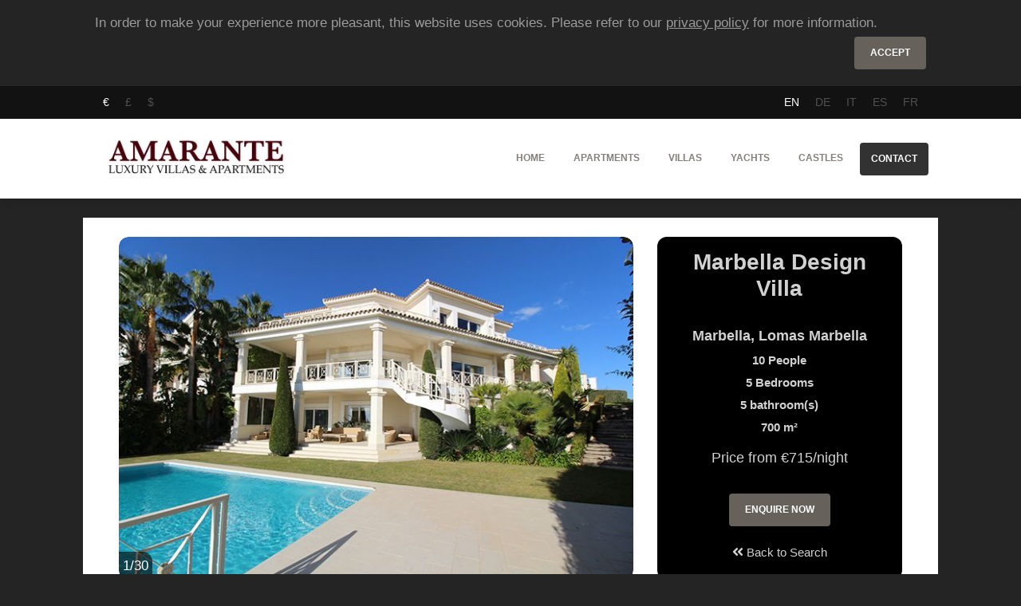

--- FILE ---
content_type: text/html; charset=UTF-8
request_url: https://ru.amarantelva.com/spain/marbella/villas/marbella-design-villa
body_size: 15461
content:
<!doctype html>
<html xmlns="http://www.w3.org/1999/xhtml" xml:lang="en" lang="en" class="cssanimations">
<head>
	<title>Marbella Design Villa - Marbella</title>
    	<meta http-equiv="Content-Type" content="text/html; charset=utf-8" />
	<meta name="viewport" content="width=device-width, initial-scale=1" />
    <link rel="canonical" href="https://ru.amarantelva.com/spain/marbella/villas/marbella-design-villa" />
	<link rel="shortcut icon" type="image/jpeg" href="/favicon.png"/>
	<meta name="viewport" content="width=device-width,minimum-scale=1,initial-scale=1" />
	<meta name="language" content="en" />
	<meta name="description" content="This luxury vacation villa rental Marbella is situated in a residential area Las Lomas, only 15 minutes´ drive from the town. Benefiting form an elevated position and marvellous views over the sea, coastline, Gibraltar and Africa">	<meta name="robots" content="index,follow,all" />
	<meta name="revisit" content="3 days" />
	<meta name="p:domain_verify" content="5cf20044a0dcb99f753e57ea39774e69"/>
    <link href="https://stackpath.bootstrapcdn.com/bootstrap/4.3.1/css/bootstrap.min.css" rel="stylesheet" integrity="sha384-ggOyR0iXCbMQv3Xipma34MD+dH/1fQ784/j6cY/iJTQUOhcWr7x9JvoRxT2MZw1T" crossorigin="anonymous">
    <link rel="stylesheet" href="/css/all.css">
    <script
      src="https://code.jquery.com/jquery-3.4.0.min.js"
      crossorigin="anonymous"></script>

    <meta property="og:title" content="Marbella Design Villa">
<meta property="og:site_name" content="Marbella Design Villa - Marbella">
<meta property="og:url" content="https://ru.amarantelva.com/spain/marbella/villas/marbella-design-villa">
<meta property="og:type" content="article">
<meta property="og:locale" content="en">
<meta property="og:description" content="This luxury vacation villa rental Marbella is situated in a residential area Las Lomas, only 15 minutes´ drive from the town. Benefiting form an elevated position and marvellous views over the sea, coastline, Gibraltar and Africa, the villa is only 20 minutes away from some of the best beaches of...">
<meta property="og:image" content="https://imagescdn.amarantelva.com/property-slider/http://images.amarantelva.com.s3-website-eu-west-1.amazonaws.com/property/92990902/92990902_9.jpg">    <!-- Global site tag (gtag.js) - Google Analytics -->
    <script async src="https://www.googletagmanager.com/gtag/js?id=UA-36450527-1"></script>
    <script>
      window.dataLayer = window.dataLayer || [];
      function gtag(){dataLayer.push(arguments);}
      gtag('js', new Date());
      gtag('config', 'UA-36450527-1');
    </script>


</head>
<body onload="loaded()">

<div id="cookiebox" class="container py-3 info-horizontal d-hidden"><p class="description">In order to make your experience more pleasant, this website uses cookies. Please refer to our <a href="/privacy.html">privacy policy</a> for more information.</p><p class="text-right"><button id="acceptCookie" class="btn btn-default">Accept</button></p></div>

<nav id="lang-menu" class="navbar navbar-expand-lg bg-primary">
	<div class="container">
        <ul class="nav">
		<li class="nav-item"><a class="nav-link active" href="?currency=EUR" rel="nofollow">€</a></li><li class="nav-item"><a class="nav-link " href="?currency=GBP" rel="nofollow">£</a></li><li class="nav-item"><a class="nav-link " href="?currency=USD" rel="nofollow">$</a></li>		</ul>
		<ul class="nav flex-row ml-md-auto d-md-flex">
			<li class="nav-item"><a class="nav-link active" href="https://www.amarantelva.com/spain/marbella/villas/marbella-design-villa">EN</a></li>		<li class="nav-item"><a class="nav-link " href="https://de.amarantelva.com/spanien/marbella/landhauser/marbella-design-villa">DE</a></li>		<li class="nav-item"><a class="nav-link " href="https://it.amarantelva.com/spagna/marbella/ville/marbella-design-villa">IT</a></li>		<li class="nav-item"><a class="nav-link " href="https://es.amarantelva.com/espana/marbella/villas/marbella-design-villa">ES</a></li>		<li class="nav-item"><a class="nav-link " href="https://fr.amarantelva.com/espagne/marbella/villas/marbella-design-villa">FR</a></li>				</ul>
	</div>
</nav>

<nav id="top-menu" class="navbar navbar-expand-lg">
	<div class="container">
		<a class="navbar-brand" href="/">
			<img src="https://imagescdn.amarantelva.com/w_250,h_56/http://images.amarantelva.com.s3-website-eu-west-1.amazonaws.com/medias/amarante_small.png" alt="Amarante LVA" height="50"/>
		</a>
		<button class="navbar-toggler" type="button" data-toggle="collapse" data-target="#navbarNavTop" aria-expanded="true" aria-label="Toggle navigation">
			  <span class="navbar-toggler-bar bar1"></span>
			  <span class="navbar-toggler-bar bar2"></span>
			  <span class="navbar-toggler-bar bar3"></span>
			</button>
		<div class="collapse navbar-collapse justify-content-md-end" id="navbarNavTop">
		  <ul class="navbar-nav">
			<li class="nav-item">
				<a class="nav-link" href="/">Home</a>
            </li>
			<li class="nav-item dropup multi-dropdown">
                <a id="apartment" class="nav-link" href="/destination/apartments">
                    Apartments                </a>
            </li>
            <li class="nav-item dropup multi-dropdown">
                <a id="villa" class="nav-link" href="/destination/villas">
                    Villas                </a>
            </li>
            <li class="nav-item dropup multi-dropdown">
                <a id="yacht" class="nav-link" href="/destination/yachts">
                    Yachts                </a>
            </li>
            <li class="nav-item dropup multi-dropdown">
                <a id="castle" class="nav-link" href="/destination/castles">
                    Castles                </a>
            </li>
			<li class="nav-item">
				<a class="nav-link btn btn-primary btn-block" href="/contact.html">
					Contact				</a>
			</li>
		  </ul>
		</div>
	</div>
</nav>


<div id="main-content" class="container ">
    <div class="my-t-4">
        <div class="nomargin">
                </div>
        
<div class="main-content">
    <div class="single-property">
        <div class="top-box row">
            <div class="col-lg-8 col-image">
                <div class="card card-raised page-carousel">
                    <div class="card card-raised page-carousel">
                        <div id="propertyCarousel" class="carousel slide" data-ride="carousel">
                            <div class="carousel-inner" role="listbox">
                                                                    <div class="carousel-item active">
                                        <img alt="Marbella Design Villa" class="d-block img-fluid" src="https://imagescdn.amarantelva.com/w_665,h_444/http://images.amarantelva.com.s3-website-eu-west-1.amazonaws.com/property/92990902/92990902_9.jpg">
                                    </div>
                                                                    <div class="carousel-item">
                                        <img alt="Marbella Design Villa" class="d-block img-fluid" src="https://imagescdn.amarantelva.com/w_665,h_444/http://images.amarantelva.com.s3-website-eu-west-1.amazonaws.com/property/92990902/92990902_15.jpg">
                                    </div>
                                                                    <div class="carousel-item">
                                        <img alt="Marbella Design Villa" class="d-block img-fluid" src="https://imagescdn.amarantelva.com/w_665,h_444/http://images.amarantelva.com.s3-website-eu-west-1.amazonaws.com/property/92990902/92990902_17.jpg">
                                    </div>
                                                                    <div class="carousel-item">
                                        <img alt="Marbella Design Villa" class="d-block img-fluid" src="https://imagescdn.amarantelva.com/w_665,h_444/http://images.amarantelva.com.s3-website-eu-west-1.amazonaws.com/property/92990902/92990902_19.jpg">
                                    </div>
                                                                    <div class="carousel-item">
                                        <img alt="Marbella Design Villa" class="d-block img-fluid" src="https://imagescdn.amarantelva.com/w_665,h_444/http://images.amarantelva.com.s3-website-eu-west-1.amazonaws.com/property/92990902/92990902_18.jpg">
                                    </div>
                                                                    <div class="carousel-item">
                                        <img alt="Marbella Design Villa" class="d-block img-fluid" src="https://imagescdn.amarantelva.com/w_665,h_444/http://images.amarantelva.com.s3-website-eu-west-1.amazonaws.com/property/92990902/92990902_20.jpg">
                                    </div>
                                                                    <div class="carousel-item">
                                        <img alt="Marbella Design Villa" class="d-block img-fluid" src="https://imagescdn.amarantelva.com/w_665,h_444/http://images.amarantelva.com.s3-website-eu-west-1.amazonaws.com/property/92990902/92990902_24.jpg">
                                    </div>
                                                                    <div class="carousel-item">
                                        <img alt="Marbella Design Villa" class="d-block img-fluid" src="https://imagescdn.amarantelva.com/w_665,h_444/http://images.amarantelva.com.s3-website-eu-west-1.amazonaws.com/property/92990902/92990902_23.jpg">
                                    </div>
                                                                    <div class="carousel-item">
                                        <img alt="Marbella Design Villa" class="d-block img-fluid" src="https://imagescdn.amarantelva.com/w_665,h_444/http://images.amarantelva.com.s3-website-eu-west-1.amazonaws.com/property/92990902/92990902_29.jpg">
                                    </div>
                                                                    <div class="carousel-item">
                                        <img alt="Marbella Design Villa" class="d-block img-fluid" src="https://imagescdn.amarantelva.com/w_665,h_444/http://images.amarantelva.com.s3-website-eu-west-1.amazonaws.com/property/92990902/92990902_28.jpg">
                                    </div>
                                                                    <div class="carousel-item">
                                        <img alt="Marbella Design Villa" class="d-block img-fluid" src="https://imagescdn.amarantelva.com/w_665,h_444/http://images.amarantelva.com.s3-website-eu-west-1.amazonaws.com/property/92990902/92990902_27.jpg">
                                    </div>
                                                                    <div class="carousel-item">
                                        <img alt="Marbella Design Villa" class="d-block img-fluid" src="https://imagescdn.amarantelva.com/w_665,h_444/http://images.amarantelva.com.s3-website-eu-west-1.amazonaws.com/property/92990902/92990902_1.jpg">
                                    </div>
                                                                    <div class="carousel-item">
                                        <img alt="Marbella Design Villa" class="d-block img-fluid" src="https://imagescdn.amarantelva.com/w_665,h_444/http://images.amarantelva.com.s3-website-eu-west-1.amazonaws.com/property/92990902/92990902_5.jpg">
                                    </div>
                                                                    <div class="carousel-item">
                                        <img alt="Marbella Design Villa" class="d-block img-fluid" src="https://imagescdn.amarantelva.com/w_665,h_444/http://images.amarantelva.com.s3-website-eu-west-1.amazonaws.com/property/92990902/92990902_2.jpg">
                                    </div>
                                                                    <div class="carousel-item">
                                        <img alt="Marbella Design Villa" class="d-block img-fluid" src="https://imagescdn.amarantelva.com/w_665,h_444/http://images.amarantelva.com.s3-website-eu-west-1.amazonaws.com/property/92990902/92990902_11.jpg">
                                    </div>
                                                                    <div class="carousel-item">
                                        <img alt="Marbella Design Villa" class="d-block img-fluid" src="https://imagescdn.amarantelva.com/w_665,h_444/http://images.amarantelva.com.s3-website-eu-west-1.amazonaws.com/property/92990902/92990902_8.jpg">
                                    </div>
                                                                    <div class="carousel-item">
                                        <img alt="Marbella Design Villa" class="d-block img-fluid" src="https://imagescdn.amarantelva.com/w_665,h_444/http://images.amarantelva.com.s3-website-eu-west-1.amazonaws.com/property/92990902/92990902_25.jpg">
                                    </div>
                                                                    <div class="carousel-item">
                                        <img alt="Marbella Design Villa" class="d-block img-fluid" src="https://imagescdn.amarantelva.com/w_665,h_444/http://images.amarantelva.com.s3-website-eu-west-1.amazonaws.com/property/92990902/92990902_22.jpg">
                                    </div>
                                                                    <div class="carousel-item">
                                        <img alt="Marbella Design Villa" class="d-block img-fluid" src="https://imagescdn.amarantelva.com/w_665,h_444/http://images.amarantelva.com.s3-website-eu-west-1.amazonaws.com/property/92990902/92990902_26.jpg">
                                    </div>
                                                                    <div class="carousel-item">
                                        <img alt="Marbella Design Villa" class="d-block img-fluid" src="https://imagescdn.amarantelva.com/w_665,h_444/http://images.amarantelva.com.s3-website-eu-west-1.amazonaws.com/property/92990902/92990902_30.jpg">
                                    </div>
                                                                    <div class="carousel-item">
                                        <img alt="Marbella Design Villa" class="d-block img-fluid" src="https://imagescdn.amarantelva.com/w_665,h_444/http://images.amarantelva.com.s3-website-eu-west-1.amazonaws.com/property/92990902/92990902_21.jpg">
                                    </div>
                                                                    <div class="carousel-item">
                                        <img alt="Marbella Design Villa" class="d-block img-fluid" src="https://imagescdn.amarantelva.com/w_665,h_444/http://images.amarantelva.com.s3-website-eu-west-1.amazonaws.com/property/92990902/92990902_16.jpg">
                                    </div>
                                                                    <div class="carousel-item">
                                        <img alt="Marbella Design Villa" class="d-block img-fluid" src="https://imagescdn.amarantelva.com/w_665,h_444/http://images.amarantelva.com.s3-website-eu-west-1.amazonaws.com/property/92990902/92990902_14.jpg">
                                    </div>
                                                                    <div class="carousel-item">
                                        <img alt="Marbella Design Villa" class="d-block img-fluid" src="https://imagescdn.amarantelva.com/w_665,h_444/http://images.amarantelva.com.s3-website-eu-west-1.amazonaws.com/property/92990902/92990902_13.jpg">
                                    </div>
                                                                    <div class="carousel-item">
                                        <img alt="Marbella Design Villa" class="d-block img-fluid" src="https://imagescdn.amarantelva.com/w_665,h_444/http://images.amarantelva.com.s3-website-eu-west-1.amazonaws.com/property/92990902/92990902_12.jpg">
                                    </div>
                                                                    <div class="carousel-item">
                                        <img alt="Marbella Design Villa" class="d-block img-fluid" src="https://imagescdn.amarantelva.com/w_665,h_444/http://images.amarantelva.com.s3-website-eu-west-1.amazonaws.com/property/92990902/92990902_10.jpg">
                                    </div>
                                                                    <div class="carousel-item">
                                        <img alt="Marbella Design Villa" class="d-block img-fluid" src="https://imagescdn.amarantelva.com/w_665,h_444/http://images.amarantelva.com.s3-website-eu-west-1.amazonaws.com/property/92990902/92990902_7.jpg">
                                    </div>
                                                                    <div class="carousel-item">
                                        <img alt="Marbella Design Villa" class="d-block img-fluid" src="https://imagescdn.amarantelva.com/w_665,h_444/http://images.amarantelva.com.s3-website-eu-west-1.amazonaws.com/property/92990902/92990902_6.jpg">
                                    </div>
                                                                    <div class="carousel-item">
                                        <img alt="Marbella Design Villa" class="d-block img-fluid" src="https://imagescdn.amarantelva.com/w_665,h_444/http://images.amarantelva.com.s3-website-eu-west-1.amazonaws.com/property/92990902/92990902_4.jpg">
                                    </div>
                                                                    <div class="carousel-item">
                                        <img alt="Marbella Design Villa" class="d-block img-fluid" src="https://imagescdn.amarantelva.com/w_665,h_444/http://images.amarantelva.com.s3-website-eu-west-1.amazonaws.com/property/92990902/92990902_3.jpg">
                                    </div>
                                                            </div>

                            <a class="left carousel-control carousel-control-prev" href="#propertyCarousel" role="button" data-slide="prev">
                                <span class="fa fa-angle-left"></span>
                                <span class="sr-only">Previous</span>
                            </a>
                            <a class="right carousel-control carousel-control-next" href="#propertyCarousel" role="button" data-slide="next">
                                <span class="fa fa-angle-right"></span>
                                <span class="sr-only">Next</span>
                            </a>
                        </div>
                    </div>
                </div>
            </div>
            <div class="col-lg-4">
                <div class="details">
                    <h1 class="text-center">Marbella Design Villa</h1>
                    <div class="text-center mt-lg-3">
                        <h2 class="my-2">Marbella, Lomas Marbella</h2>                        <div class="row">
                            <div class="col-6 col-lg-12">
                                <p><strong>10</strong>&nbsp;People</p>                            </div>
                            <div class="col-6 col-lg-12">
                                <p><strong>5</strong>&nbsp;Bedrooms</p>                            </div>
                            <div class="col-6 col-lg-12">
                                <p><strong>5</strong>&nbsp;bathroom(s)</p>                            </div>
                            <div class="col-6 col-lg-12">
                                <p><strong>700</strong> m²</p>                            </div>
                        </div>

                        <div class="pricing my-2 my-lg-0 my-xl-2">
                                                            <span>Price from €715/night</span>
                                                    </div>

                        <div class="row">
                            <div class="col-12 col-sm-6 col-lg-12 order-2 order-sm-1 order-lg-2">
                                <div class="mt-lg-1 mt-xl-3 mt-xl-3">
                                                                        <a id="back-button" href="/luxury-villas-in-marbella.html">
                                        <span class="fa fa-angle-double-left"></span>
                                        Back to Search                                    </a>
                                </div>
                            </div>
                            <div class="col-12 col-sm-6 col-lg-12 mt-xl-2 order-1 order-sm-2 order-lg-1">
                                <div class="mt-lg-3 mt-2">
                                    <a class="btn btn-default" id="enquiry-button" href="/spain/marbella/villas/marbella-design-villa#enquiry">
                                        Enquire Now                                    </a>
                                </div>
                            </div>
                        </div>
                    </div>
                </div>
            </div>
        </div>

        <div class="my-4">
            <ul id="property-tabs" class="nav nav-pills nav-pills-primary justify-content-center" role="tablist">
                <li class="nav-item text-center">
                    <a class="nav-link active" id="description-tab" data-toggle="tab" href="#description" role="tab" aria-controls="description" aria-selected="true">
                        <i class="fa fa-align-justify"></i><span class="ml-1 d-none d-lg-inline">Overview</span>
                    </a>
                </li>
                                    <li class="nav-item text-center">
                        <a class="nav-link" id="location-tab" data-toggle="tab" href="#location" role="tab" aria-controls="location" aria-selected="true">
                            <i class="fa fa-map-marker-alt"></i><span class="ml-1 d-none d-lg-inline">Location</span>
                        </a>
                    </li>
                                <li class="nav-item text-center">
                    <a class="nav-link" id="payment-tab" data-toggle="tab" href="#payment" role="tab" aria-controls="payment" aria-selected="true">
                        <i class="fa fa-dollar-sign"></i><span class="ml-1 d-none d-lg-inline">Rates & Policies</span>
                    </a>
                </li>
                <li class="nav-item text-center">
                    <a class="nav-link" id="concierge-tab" data-toggle="tab" href="#concierge" role="tab" aria-controls="concierge" aria-selected="true">
                        <i class="fa fa-concierge-bell"></i><span class="ml-1 d-none d-lg-inline">Concierge Services</span>
                    </a>
                </li>
                                <li class="nav-item text-center">
                    <a class="nav-link" id="enquiry-tab" data-toggle="tab" href="#enquiry" role="tab" aria-controls="enquiry" aria-selected="true">
                        <i class="fa fa-calendar-check"></i><span class="ml-1 d-none d-lg-inline">Enquire Now</span>
                    </a>
                </li>
            </ul>

            <div class="tab-content my-4">
                <div class="tab-pane fade show active" id="description" role="tabpanel" aria-labelledby="description">
                    <h4 class="blockquote text-grey">Description</h4>
<div class="p mt-4 text-justify" style="-webkit-font-smoothing: antialiased">This luxury vacation villa rental Marbella is situated in a residential area Las Lomas, only 15 minutes´ drive from the town. Benefiting form an elevated position and marvellous views over the sea, coastline, Gibraltar and Africa, the villa is only 20 minutes away from some of the best beaches of Costa del Sol. It boasts marble floors, domotics, underfloor bathroom heating and Versace furniture pieces. Covering 700 m2 on three levels, the holiday property sleeps 10 people. The main floor houses an entrance hall, a spacious living room with a floating fireplace shared between the living and the dining room, a kitchen, a laundry room and a terrace. There are stairs from the terrace to the garden and pool areas. There is a guest WC. The upper floor has three bedrooms with ensuite bathrooms fitted with walk-in showers. The master bedroom, in addition, enjoys a Jacuzzi bath. The lower ground floor enjoys two further bedrooms. both come with en-suite bathrooms and have direct access to the garden. Outside, there is a BBQ, garage for two vehicles accessible from the house. There is an additional parking by the gates and off-street. The luxury villa Marbella comes with AC (hot and cold) in all the rooms, alarm and illumination in the garden.&nbsp;</div>

<h4 class="blockquote text-grey">Layout</h4>
<div class="row mt-4 mb-5">
    <p class="col-sm-6 col-md-4 col-lg-3"><span class="fa fa-fw fa-circle" data-fa-transform="shrink-8"></span><strong>5</strong> Bedrooms</p><p class="col-sm-6 col-md-4 col-lg-3"><span class="fa fa-fw fa-circle" data-fa-transform="shrink-8"></span><strong>5</strong> King bed(s)</p><p class="col-sm-6 col-md-4 col-lg-3"><span class="fa fa-fw fa-circle" data-fa-transform="shrink-8"></span><strong>5</strong> bathroom(s)</p><p class="col-sm-6 col-md-4 col-lg-3"><span class="fas fa-fw fa-circle" data-fa-transform="shrink-8"></span><strong>6</strong> Toilet(s)</p><p class="col-sm-6 col-md-4 col-lg-3"><span class="fas fa-fw fa-circle" data-fa-transform="shrink-8"></span><strong>1</strong> Livingroom(s)</p><p class="col-sm-6 col-md-4 col-lg-3"><span class="fas fa-fw fa-circle" data-fa-transform="shrink-8"></span><strong>1</strong> Diningroom(s)</p><p class="col-sm-6 col-md-4 col-lg-3"><span class="fas  fa-fw fa-fw fa-circle" data-fa-transform="shrink-8"></span><strong>1</strong> Kitchen(s)</p></div>

<h4 class="blockquote text-grey">Features</h4>
<div class="row mt-4 mb-5">
    <p class="col-sm-6 col-md-4 col-lg-3"><span class="fas  fa-fw fa-fw fa-circle" data-fa-transform="shrink-8"></span>Terrace</p><p class="col-sm-6 col-md-4 col-lg-3"><span class="fas  fa-fw fa-fw fa-circle" data-fa-transform="shrink-8"></span>Pool</p><p class="col-sm-6 col-md-4 col-lg-3"><span class="fas  fa-fw fa-fw fa-circle" data-fa-transform="shrink-8"></span>Concierge</p><p class="col-sm-6 col-md-4 col-lg-3"><span class="fas  fa-fw fa-fw fa-circle" data-fa-transform="shrink-8"></span>Parking</p></div>
<h4 class="blockquote text-grey">Amenities</h4>
<div class="row mt-4 mb-5">
    <p class="col-sm-6 col-md-4 col-lg-3"><span class="fas  fa-fw fa-fw fa-circle" data-fa-transform="shrink-8"></span>Air Conditioning</p><p class="col-sm-6 col-md-4 col-lg-3"><span class="fas  fa-fw fa-fw fa-circle" data-fa-transform="shrink-8"></span>Non-Smoking Rooms</p><p class="col-sm-6 col-md-4 col-lg-3"><span class="fas  fa-fw fa-fw fa-circle" data-fa-transform="shrink-8"></span>En suite rooms</p><p class="col-sm-6 col-md-4 col-lg-3"><span class="fas  fa-fw fa-fw fa-circle" data-fa-transform="shrink-8"></span>Cable/Satellite TV</p><p class="col-sm-6 col-md-4 col-lg-3"><span class="fas  fa-fw fa-fw fa-circle" data-fa-transform="shrink-8"></span>Outdoor Pool</p><p class="col-sm-6 col-md-4 col-lg-3"><span class="fas  fa-fw fa-fw fa-circle" data-fa-transform="shrink-8"></span>Parking Garage </p><p class="col-sm-6 col-md-4 col-lg-3"><span class="fas  fa-fw fa-fw fa-circle" data-fa-transform="shrink-8"></span>ADSL / WIFI</p><p class="col-sm-6 col-md-4 col-lg-3"><span class="fas  fa-fw fa-fw fa-circle" data-fa-transform="shrink-8"></span>Jacuzzi Bath</p><p class="col-sm-6 col-md-4 col-lg-3"><span class="fas  fa-fw fa-fw fa-circle" data-fa-transform="shrink-8"></span>Child Friendly</p><p class="col-sm-6 col-md-4 col-lg-3"><span class="fas  fa-fw fa-fw fa-circle" data-fa-transform="shrink-8"></span>Coffee/Tea Maker </p><p class="col-sm-6 col-md-4 col-lg-3"><span class="fas  fa-fw fa-fw fa-circle" data-fa-transform="shrink-8"></span>Heating system</p><p class="col-sm-6 col-md-4 col-lg-3"><span class="fas  fa-fw fa-fw fa-circle" data-fa-transform="shrink-8"></span>Flat Screen TV</p><p class="col-sm-6 col-md-4 col-lg-3"><span class="fas  fa-fw fa-fw fa-circle" data-fa-transform="shrink-8"></span>Bedlinen & Towels</p><p class="col-sm-6 col-md-4 col-lg-3"><span class="fas  fa-fw fa-fw fa-circle" data-fa-transform="shrink-8"></span>Washing machine</p><p class="col-sm-6 col-md-4 col-lg-3"><span class="fas  fa-fw fa-fw fa-circle" data-fa-transform="shrink-8"></span>Dishwasher</p><p class="col-sm-6 col-md-4 col-lg-3"><span class="fas  fa-fw fa-fw fa-circle" data-fa-transform="shrink-8"></span>Seaview</p><p class="col-sm-6 col-md-4 col-lg-3"><span class="fas  fa-fw fa-fw fa-circle" data-fa-transform="shrink-8"></span>Barbecue</p><p class="col-sm-6 col-md-4 col-lg-3"><span class="fas  fa-fw fa-fw fa-circle" data-fa-transform="shrink-8"></span>Sunbathing area</p><p class="col-sm-6 col-md-4 col-lg-3"><span class="fas  fa-fw fa-fw fa-circle" data-fa-transform="shrink-8"></span>Hairdryer</p><p class="col-sm-6 col-md-4 col-lg-3"><span class="fas  fa-fw fa-fw fa-circle" data-fa-transform="shrink-8"></span>Iron/ironing board</p><p class="col-sm-6 col-md-4 col-lg-3"><span class="fas  fa-fw fa-fw fa-circle" data-fa-transform="shrink-8"></span>Sun beds</p><p class="col-sm-6 col-md-4 col-lg-3"><span class="fas  fa-fw fa-fw fa-circle" data-fa-transform="shrink-8"></span>Parking space</p><p class="col-sm-6 col-md-4 col-lg-3"><span class="fas  fa-fw fa-fw fa-circle" data-fa-transform="shrink-8"></span>Fireplace</p><p class="col-sm-6 col-md-4 col-lg-3"><span class="fas  fa-fw fa-fw fa-circle" data-fa-transform="shrink-8"></span>Baby cot upon request</p><p class="col-sm-6 col-md-4 col-lg-3"><span class="fas  fa-fw fa-fw fa-circle" data-fa-transform="shrink-8"></span>Private Pool</p></div>
                </div>
                                    <div class="tab-pane fade" id="location" role="tabpanel" aria-labelledby="location">
                        <div class="my-4">
    <div class="blockquote text-grey">
        Location    </div>
        <div class="p mt-4 mb-5 text-justify">
        This vacation villa rental Marbella is situated in a residential area called Las Lomas. Enjoying an elevated position, the property boasts spectacular views over the sea, Gibraltar and Africa. The nearest restaurant and supermarket are about 10 minutes´ drive away, in Rio Real Golf residential area, the nearest beach is Los Monteros that can be reached in about 20 minutes. Marbella itself is only 15 minutes drive away, while Puerto Banus with its luxury shops, cafes, restaurants is 22 minutes away. The nearest airport is Costa del Sol - Malaga, 48 minutes´ drive away. Th nearest golf is Rio Real Golf that can be arrived at in 20 minutes.    </div>
</div>
<div id="map-canvas" class="embed-responsive embed-responsive-16by9">
</div>
    <div class="my-4">
        <div class="blockquote text-grey">
            Close to Marbella Design Villa        </div>
        <ul class="mt-4 mb-5 pl-0 row">
            <p class="col-md-6 col-xl-6"><span class="fas  fa-fw fa-fw fa-circle" data-fa-transform="shrink-8"></span><strong>Mijas</strong>: 35 min drive</p><p class="col-md-6 col-xl-6"><span class="fas  fa-fw fa-fw fa-circle" data-fa-transform="shrink-8"></span><strong>Rio Real Golf</strong>: 20 min drive</p><p class="col-md-6 col-xl-6"><span class="fas  fa-fw fa-fw fa-circle" data-fa-transform="shrink-8"></span><strong>Costa del Sol Airport</strong>: 48 min drive</p><p class="col-md-6 col-xl-6"><span class="fas  fa-fw fa-fw fa-circle" data-fa-transform="shrink-8"></span><strong>Nearest Restaurant</strong>: 11 min drive</p><p class="col-md-6 col-xl-6"><span class="fas  fa-fw fa-fw fa-circle" data-fa-transform="shrink-8"></span><strong>Malaga</strong>: 1 h drive</p><p class="col-md-6 col-xl-6"><span class="fas  fa-fw fa-fw fa-circle" data-fa-transform="shrink-8"></span><strong>Los Altos Viewpoint</strong>: 4 min walking</p><p class="col-md-6 col-xl-6"><span class="fas  fa-fw fa-fw fa-circle" data-fa-transform="shrink-8"></span><strong>Los Monteros Beach</strong>: 20 min drive</p><p class="col-md-6 col-xl-6"><span class="fas  fa-fw fa-fw fa-circle" data-fa-transform="shrink-8"></span><strong>Grocery Shop</strong>: 10 min drive</p><p class="col-md-6 col-xl-6"><span class="fas  fa-fw fa-fw fa-circle" data-fa-transform="shrink-8"></span><strong>Marbella</strong>: 15 min drive</p><p class="col-md-6 col-xl-6"><span class="fas  fa-fw fa-fw fa-circle" data-fa-transform="shrink-8"></span><strong>Puerto Banus</strong>: 22 min drive</p>        </ul>
    </div>

<script type="text/javascript" src="https://maps.googleapis.com/maps/api/js?key=AIzaSyDGACEA5HSeP7TqPr1pcaUVxvcdk1Dhupg&language=en&region=UK"></script>
<script type="text/javascript">

$(function () {
    $('a[data-toggle="tab"]').on('shown.bs.tab', function (e) {
        if("location-tab" == e.target.id) {
             initMap();
        }
    });
});

initMap = function() {
    geocoder = new google.maps.Geocoder();
       var latlng = new google.maps.LatLng(-34.397, 150.644);
       var myOptions = {
         zoom: 14,
         center: latlng,
         mapTypeControl: true,
         mapTypeControlOptions: {style: google.maps.MapTypeControlStyle.DROPDOWN_MENU},
         navigationControl: true,
         mapTypeId: google.maps.MapTypeId.ROADMAP
       };
       var dire = "Carretera de Lomas de Marbella, 2, 29602 Marbella, Málaga, Spain";
       map = new google.maps.Map(document.getElementById("map-canvas"), myOptions);
       if (geocoder) {
         geocoder.geocode( { 'address': dire}, function(results, status) {
           if (status == google.maps.GeocoderStatus.OK) {
             if (status != google.maps.GeocoderStatus.ZERO_RESULTS) {
             map.setCenter(results[0].geometry.location);
               var infowindow = new google.maps.InfoWindow(
                   { content: '<b>'+dire+'</b>',
                     size: new google.maps.Size(150,50)
                   });
               var circle = new google.maps.Circle({
                 center:results[0].geometry.location,
                 map: map,
                 radius: 300,  // 10 miles in metres
                 strokeWeight:0,
                 fillColor: '#AA0000'
               });
             } else {
               alert("No results found");
             }
           } else {
             console.log("Geocode was not successful for the following reason: " + status);
             $("#map-canvas").remove();
           }
        });
    }
}
</script>
                    </div>
                                <div class="tab-pane fade" id="payment" role="tabpanel" aria-labelledby="payment">
                    <div class="row"><div class="col-md-12"><h4 class="blockquote text-grey">Rates</h4><table class="table table-bordered">
    <thead class="thead-light" style="font-size: 0.8em; font-weight: bold">
        <th>Minimum stay</th>
        <th>Price per night from</th>
        <th>Price per week from</th>
        <th>Final cleaning</th>
    </thead>
    <tbody>
        <tr>
            <td>7 nights</td>
            <td>
                €715            </td>
            <td>
                €5,000            <td>€424</td>
        </tr>
    </tbody>
</table>


</div><div class="col-md-12"><h4 class="blockquote text-grey">Additional Information</h4><div><p><span class="fas  fa-fw fa-fw fa-circle" data-fa-transform="shrink-8"></span><span>All taxes</span>: <span>All the taxes are included, except for the Tourist City Tax.</span></p></div><div><p><span class="fas  fa-fw fa-fw fa-circle" data-fa-transform="shrink-8"></span><span>Rental fees</span>: <span>Gas, water, electricity and Internet are included.</span></p></div><div><p><span class="fas  fa-fw fa-fw fa-circle" data-fa-transform="shrink-8"></span><span>Concierge service</span></p></div><div><p><span class="fas  fa-fw fa-fw fa-circle" data-fa-transform="shrink-8"></span><span>Final Cleaning</span>: <span>Final cleaning is included.</span></p></div></div><div class="col-md-12"><h4 class="blockquote text-grey">Check in/out policy</h4><div class="p text-justify">Check-in after 16:00.<div>Check-out before 10:00.</div><div>Changeover day is Saturday.</div></div></div><div class="col-md-12"><h4 class="blockquote text-grey">Payment Policy</h4><div class="p text-justify">In order to reserve the property you must pay a reservation deposit of 35%&nbsp;of the total payment, divided into 10% and 25%. One (1) month before arrival shall be paid the balance together with the security deposit. The Security deposit&nbsp;will be given back to you, should no damages occur&nbsp;to the property.</div></div><div class="col-md-12"><h4 class="blockquote text-grey">Cancellation Policy</h4><div class="p text-justify">Cancellation more than 1 (one) month before the arrival date: the reservation deposit is not refundable.&nbsp;Cancellation less than 1 (one) month before the arrival date: 100% of the total rental price is not refundable.</div></div></div>                </div>
                <div class="tab-pane fade" id="concierge" role="tabpanel" aria-labelledby="concierge">
                    <p>Rent a private property but still get five-star hotel style service! Once our client has booked a vacation rental - we also provide complimentary concierge services, so that they can truly spend the holiday in luxury. Crank it up a notch and let our best holiday specialists help you to upgrade your stay. We collaborate with a professional network of providers that guarantee quality and exclusivity, with the most impartial advice. Discover our full range of services including car rentals and transfers, restaurants and ticket bookings, activity arrangements, personal chefs, catering, yacht rentals and more. Our concierge guarantees you have a successful trip, without headache or disappointment. Let us assist you.</p><div class="row mt-4"><div class="col-md-6"><p><span class="fas  fa-fw fa-fw fa-circle" data-fa-transform="shrink-8"></span><span>Airport Transfer and Transportation</span></p></div><div class="col-md-6"><p><span class="fas  fa-fw fa-fw fa-circle" data-fa-transform="shrink-8"></span><span>Domestic Services and Professionals</span></p></div><div class="col-md-6"><p><span class="fas  fa-fw fa-fw fa-circle" data-fa-transform="shrink-8"></span><span>Personal Chef & Food</span></p></div><div class="col-md-6"><p><span class="fas  fa-fw fa-fw fa-circle" data-fa-transform="shrink-8"></span><span>Shopping & Personal Shopper</span></p></div><div class="col-md-6"><p><span class="fas  fa-fw fa-fw fa-circle" data-fa-transform="shrink-8"></span><span>Art & Culture</span></p></div><div class="col-md-6"><p><span class="fas  fa-fw fa-fw fa-circle" data-fa-transform="shrink-8"></span><span>Activities and Experiences</span></p></div><div class="col-md-6"><p><span class="fas  fa-fw fa-fw fa-circle" data-fa-transform="shrink-8"></span><span>Going Out</span></p></div><div class="col-md-6"><p><span class="fas  fa-fw fa-fw fa-circle" data-fa-transform="shrink-8"></span><span>Spa & Wellness</span></p></div></div>                </div>
                                <div class="tab-pane fade" id="enquiry" role="tabpanel" aria-labelledby="enquiry">
                    <script type="text/javascript">
gtag('event', 'form', {
    'event_category': 'enquiry',
    'event_label': 'Marbella Design Villa',
    });
</script>
<h4>Marbella Design Villa</h1>
<p class="my-4">
    Please complete the form below to proceed with the inquire. Please, check the Spam if you do not receive an offer within 24 h.<br/>
</p>
<p class="my-4">
    Reservation Phone: +34 717 103 183</p>


<form id="enquiry" action="#enquiry" method="POST">
    <div class="row">
        <div class="col-md-2 form-group">
            <label for="fname">Checkin</label>
            <div class="input-group">
                <div class="input-group-prepend">
                    <span class="input-group-text">
                        <i class="fa fa-arrow-right" data-fa-mask="fa fa-calendar" data-fa-transform="shrink-6 down-3" aria-hidden="true"></i>
                    </span>
                </div>
                <input required validate type="text" class="form-control datetimepicker" value="" id="checkin" name="checkin">
            </div>
        </div>
        <div class="col-md-2 form-group">
            <label for="lname">Checkout</label>
            <div class="input-group">
                <div class="input-group-prepend">
                    <span class="input-group-text">
                        <i class="fa fa-arrow-left" data-fa-mask="fa fa-calendar" data-fa-transform="shrink-6 down-3" aria-hidden="true"></i>
                    </span>
                </div>
                <input required validate type="text" class="form-control datetimepicker" value="" id="checkout" name="checkout">
            </div>
        </div>
        <div class="col-6 col-md-2 form-group">
            <label for="adults">Adults</label>
            <div class="input-group">
                <div class="input-group-prepend">
                    <span class="input-group-text">
                        <i class="fa fa-user" aria-hidden="true"></i>
                    </span>
                </div>
                <input required validate type="number" class="form-control datetimepicker" value="2" id="adults" name="adults">
            </div>
        </div>
        <div class="col-6 col-md-2 form-group">
            <label for="children">Children</label>
            <div class="input-group">
                <div class="input-group-prepend">
                    <span class="input-group-text">
                        <i class="fa fa-child" aria-hidden="true"></i>
                    </span>
                </div>
                <input required validate type="number" class="form-control datetimepicker" value="0" id="children" name="children">
            </div>
        </div>
        <div class="col-6 col-md-2 form-group">
            <label for="rooms">Rooms</label>
            <div class="input-group">
                <div class="input-group-prepend">
                    <span class="input-group-text">
                        <i class="fa fa-bed" aria-hidden="true"></i>
                    </span>
                </div>
                <input required validate type="number" class="form-control datetimepicker" value="1" id="rooms" name="rooms">
            </div>
        </div>
    </div>
    <div class="row">
        <div class="col-md-4 form-group">
            <label for="rooms">First Name</label>
            <input required validate type="text" class="form-control" value="" id="fname" name="fname" placeholder="First Name">
        </div>
        <div class="col-md-4 form-group">
            <label for="rooms">First Name</label>
            <input required validate min="1" type="text" class="form-control" value="" id="lname" name="lname" placeholder="Last Name">
        </div>
        <div class="col-md-4 form-group">
            <label for="rooms">Country</label>
            <div class="input-group">
                <div class="input-group-prepend">
                    <span class="input-group-text">
                        <i class="fa fa-globe-americas"></i>
                    </span>
                </div>
                <select required validate class="form-control" id="country" name="country">
                    <option value="73">France</option><option value="81">Germany</option><option value="105">Italy</option><option value="195">Spain</option><option value="204">Switzerland</option><option value="222">United Kingdom</option><option value="223">United States</option><option disabled>-----------</option><option value="1">Afghanistan</option><option value="2">Albania</option><option value="3">Algeria</option><option value="4">American Samoa</option><option value="5">Andorra</option><option value="6">Angola</option><option value="7">Anguilla</option><option value="8">Antarctica</option><option value="9">Antigua and Barbuda</option><option value="10">Argentina</option><option value="11">Armenia</option><option value="12">Aruba</option><option value="13">Australia</option><option value="247">Austria</option><option value="15">Azerbaijan</option><option value="16">Bahamas</option><option value="17">Bahrain</option><option value="18">Bangladesh</option><option value="19">Barbados</option><option value="20">Belarus</option><option value="245">Belgium</option><option value="21">Belgium</option><option value="22">Belize</option><option value="23">Benin</option><option value="24">Bermuda</option><option value="25">Bhutan</option><option value="26">Bolivia</option><option value="27">Bosnia and Herzegowina</option><option value="28">Botswana</option><option value="29">Bouvet Island</option><option value="30">Brazil</option><option value="31">British Indian Ocean Territory</option><option value="32">Brunei Darussalam</option><option value="33">Bulgaria</option><option value="34">Burkina Faso</option><option value="35">Burundi</option><option value="36">Cambodia</option><option value="37">Cameroon</option><option value="38">Canada</option><option value="39">Cape Verde</option><option value="40">Cayman Islands</option><option value="41">Central African Republic</option><option value="42">Chad</option><option value="43">Chile</option><option value="44">China</option><option value="45">Christmas Island</option><option value="46">Cocos (Keeling) Islands</option><option value="47">Colombia</option><option value="48">Comoros</option><option value="49">Congo</option><option value="50">Cook Islands</option><option value="51">Costa Rica</option><option value="52">Cote D'Ivoire</option><option value="252">Crete</option><option value="250">Croatia</option><option value="54">Cuba</option><option value="55">Cyprus</option><option value="249">Czech Republic</option><option value="57">Denmark</option><option value="58">Djibouti</option><option value="59">Dominica</option><option value="60">Dominican Republic</option><option value="61">East Timor</option><option value="62">Ecuador</option><option value="63">Egypt</option><option value="64">El Salvador</option><option value="65">Equatorial Guinea</option><option value="66">Eritrea</option><option value="67">Estonia</option><option value="68">Ethiopia</option><option value="69">Falkland Islands (Malvinas)</option><option value="70">Faroe Islands</option><option value="71">Fiji</option><option value="72">Finland</option><option value="74">France, Metropolitan</option><option value="75">French Guiana</option><option value="76">French Polynesia</option><option value="77">French Southern Territories</option><option value="78">Gabon</option><option value="79">Gambia</option><option value="80">Georgia</option><option value="82">Ghana</option><option value="83">Gibraltar</option><option value="244">Greece</option><option value="85">Greenland</option><option value="86">Grenada</option><option value="87">Guadeloupe</option><option value="88">Guam</option><option value="89">Guatemala</option><option value="90">Guinea</option><option value="91">Guinea-bissau</option><option value="92">Guyana</option><option value="93">Haiti</option><option value="94">Heard and Mc Donald Islands</option><option value="95">Honduras</option><option value="96">Hong Kong</option><option value="97">Hungary</option><option value="98">Iceland</option><option value="99">India</option><option value="100">Indonesia</option><option value="101">Iran (Islamic Republic of)</option><option value="102">Iraq</option><option value="103">Ireland</option><option value="104">Israel</option><option value="106">Jamaica</option><option value="107">Japan</option><option value="108">Jordan</option><option value="109">Kazakhstan</option><option value="110">Kenya</option><option value="111">Kiribati</option><option value="112">Korea, Democratic People's Republic of</option><option value="113">Korea, Republic of</option><option value="114">Kuwait</option><option value="115">Kyrgyzstan</option><option value="116">Lao People's Democratic Republic</option><option value="117">Latvia</option><option value="118">Lebanon</option><option value="119">Lesotho</option><option value="120">Liberia</option><option value="121">Libyan Arab Jamahiriya</option><option value="122">Liechtenstein</option><option value="123">Lithuania</option><option value="124">Luxembourg</option><option value="125">Macau</option><option value="126">Macedonia, The Former Yugoslav Republic of</option><option value="127">Madagascar</option><option value="128">Malawi</option><option value="129">Malaysia</option><option value="130">Maldives</option><option value="131">Mali</option><option value="242">Malta</option><option value="133">Marshall Islands</option><option value="134">Martinique</option><option value="135">Mauritania</option><option value="136">Mauritius</option><option value="137">Mayotte</option><option value="138">Mexico</option><option value="139">Micronesia, Federated States of</option><option value="140">Moldova, Republic of</option><option value="141">Monaco</option><option value="142">Mongolia</option><option value="143">Montserrat</option><option value="240">Morocco</option><option value="145">Mozambique</option><option value="146">Myanmar</option><option value="147">Namibia</option><option value="148">Nauru</option><option value="149">Nepal</option><option value="253">Netherland</option><option value="150">Netherlands</option><option value="151">Netherlands Antilles</option><option value="152">New Caledonia</option><option value="153">New Zealand</option><option value="154">Nicaragua</option><option value="155">Niger</option><option value="156">Nigeria</option><option value="157">Niue</option><option value="158">Norfolk Island</option><option value="159">Northern Mariana Islands</option><option value="160">Norway</option><option value="161">Oman</option><option value="162">Pakistan</option><option value="163">Palau</option><option value="164">Panama</option><option value="165">Papua New Guinea</option><option value="166">Paraguay</option><option value="167">Peru</option><option value="168">Philippines</option><option value="169">Pitcairn</option><option value="170">Poland</option><option value="251">Portugal</option><option value="172">Puerto Rico</option><option value="173">Qatar</option><option value="174">Reunion</option><option value="175">Romania</option><option value="176">Russia</option><option value="177">Rwanda</option><option value="178">Saint Kitts and Nevis</option><option value="179">Saint Lucia</option><option value="180">Saint Vincent and the Grenadines</option><option value="181">Samoa</option><option value="182">San Marino</option><option value="183">Sao Tome and Principe</option><option value="184">Saudi Arabia</option><option value="185">Senegal</option><option value="241">Serbia</option><option value="186">Seychelles</option><option value="187">Sierra Leone</option><option value="188">Singapore</option><option value="189">Slovakia (Slovak Republic)</option><option value="190">Slovenia</option><option value="191">Solomon Islands</option><option value="192">Somalia</option><option value="193">South Africa</option><option value="194">South Georgia and the South Sandwich Islands</option><option value="196">Sri Lanka</option><option value="197">St. Helena</option><option value="198">St. Pierre and Miquelon</option><option value="199">Sudan</option><option value="200">Suriname</option><option value="201">Svalbard and Jan Mayen Islands</option><option value="202">Swaziland</option><option value="203">Sweden</option><option value="205">Syrian Arab Republic</option><option value="206">Taiwan</option><option value="207">Tajikistan</option><option value="208">Tanzania, United Republic of</option><option value="243">Thailand</option><option value="210">Togo</option><option value="211">Tokelau</option><option value="212">Tonga</option><option value="213">Trinidad and Tobago</option><option value="214">Tunisia</option><option value="215">Turkey</option><option value="216">Turkmenistan</option><option value="217">Turks and Caicos Islands</option><option value="218">Tuvalu</option><option value="219">Uganda</option><option value="220">Ukraine</option><option value="221">United Arab Emirates</option><option value="224">United States Minor Outlying Islands</option><option value="225">Uruguay</option><option value="226">Uzbekistan</option><option value="227">Vanuatu</option><option value="228">Vatican City State (Holy See)</option><option value="229">Venezuela</option><option value="230">Viet Nam</option><option value="231">Virgin Islands (British)</option><option value="232">Virgin Islands (U.S.)</option><option value="233">Wallis and Futuna Islands</option><option value="234">Western Sahara</option><option value="235">Yemen</option><option value="236">Yugoslavia</option><option value="237">Zaire</option><option value="238">Zambia</option><option value="239">Zimbabwe</option>                </select>
            </div>
        </div>
        <div class="col-md-4 form-group">
            <label for="rooms">E-mail</label>
            <div class="input-group">
                <div class="input-group-prepend">
                    <span class="input-group-text">
                        <i class="fa fa-at"></i>
                    </span>
                </div>
                <input required validate type="email" class="form-control" value="" id="email" name="email" placeholder="E-mail">
            </div>
        </div>
        <div class="col-md-4 form-group">
            <label for="rooms">Repeat E-mail</label>
            <div class="input-group">
                <div class="input-group-prepend">
                    <span class="input-group-text">
                        <i class="fa fa-at"></i>
                    </span>
                </div>
                <input required validate type="email" class="form-control" value="" id="repeat_email" name="repeat_email" placeholder="Repeat E-mail">
            </div>
        </div>
        <div class="col-md-4 form-group">
            <label for="rooms">Phone</label>
            <div class="input-group">
                <div class="input-group-prepend">
                    <span class="input-group-text">
                        <i class="fa fa-phone"></i>
                    </span>
                </div>
                <input validate type="text" class="form-control" value="" id="phone" name="phone">
            </div>
        </div>

    </div>

    <div class="row">
        <div class="col">
            <div class="form-group">
                <label for="comments">Comments</label>
                <textarea validate class="form-control" id="comments" name="comments" rows="10"></textarea>
            </div>
        </div>
    </div>

    <div class="row">
        <div class="col">
            <div class="form-group">
                <label for="terms">
                    <input type="checkbox" id="terms" name="terms" value="1" required>                    I accept the <a href="/terms" target="_blank" class="red-amarante">Terms & Conditions</a>
                </label>
            </div>
        </div>
    </div>

    <div class="row">
        <div class="col">
            <div class="form-group">
                <input id="form-token" type="hidden" name="_csrf"
                value="NrWmYy6q5HpgJbqNsVETw8DLFScAV-u0AYsy1xe7O0Nz2eEgSciCPwld2e_SBlKk8P9zYUYcpMc14x-5J-xedw=="/>
                <button type="submit" id="submitEnquiry" class="btn btn-primary">Send</button>
            </div>
        </div>
    </div>

</form>


<script src="/js/plugins/moment.min.js"></script>
<script src="/js/plugins/bootstrap-datetimepicker.js"></script>
<script type="text/javascript">
$(function(){
    $('#enquiry').on('submit', function () {
        $('#submitEnquiry').prop('disabled', true);
    });
    $('#checkin').datetimepicker({
        format: 'DD/MM/YYYY',
        minDate: new Date(),
        icons: {
            date: "fa fa-calendar",
            up: "fa fa-chevron-up",
            down: "fa fa-chevron-down",
            previous: 'fa fa-chevron-left',
            next: 'fa fa-chevron-right',
            today: 'fa fa-screenshot',
            clear: 'fa fa-trash',
            close: 'fa fa-remove'
        }
    });
    $('#checkout').datetimepicker({
        useCurrent: false,
        format: 'DD/MM/YYYY',
        icons: {
            date: "fa fa-calendar",
            up: "fa fa-chevron-up",
            down: "fa fa-chevron-down",
            previous: 'fa fa-chevron-left',
            next: 'fa fa-chevron-right',
            today: 'fa fa-screenshot',
            clear: 'fa fa-trash',
            close: 'fa fa-remove'
        }
    });
    $("#checkin").on("dp.change", function (e) {
        $('#checkout').data("DateTimePicker").minDate(e.date);
    });
    $("#checkout").on("dp.change", function (e) {
        $('#checkin').data("DateTimePicker").maxDate(e.date);
    });
});
</script>
                </div>
            </div>

        </div>
    </div>

    <hr />
    <div>
        <h3 class="text-grey">You may also like</h3><div class="row"><div class="col-lg-4 mx-auto" style="max-width: 665px"><span>
    Luxury Villas in Marbella -
    Spain</span>
<div class="image mx-auto">
    <a href="/spain/marbella/villas/quinta-design-villa">
        <img class="img-fluid lazy" src="https://imagescdn.amarantelva.com/thumb/http://images.amarantelva.com.s3-website-eu-west-1.amazonaws.com/medias/amarante.jpg" alt="Quinta Design Villa" data-src="https://imagescdn.amarantelva.com/thumb/http://images.amarantelva.com.s3-website-eu-west-1.amazonaws.com/properties/d2ce401c-f46e-4de7-9da6-2a0906f9fb04.jpg">    </a>
</div>
<div class="property-details-overlay"><span><span><span class="red-amarante">6</span> Bedrooms</span></span><span><span><span class="red-amarante">5</span> Bathrooms</span></span><span><span><span class="red-amarante">12</span> People</span></span></div></div><div class="col-lg-4 mx-auto" style="max-width: 665px"><span>
    Luxury Villas in Marbella -
    Spain</span>
<div class="image mx-auto">
    <a href="/spain/marbella/villas/luxury-retreat-marbella-beach">
        <img class="img-fluid lazy" src="https://imagescdn.amarantelva.com/thumb/http://images.amarantelva.com.s3-website-eu-west-1.amazonaws.com/medias/amarante.jpg" alt="Luxury Retreat Marbella Beach" data-src="https://imagescdn.amarantelva.com/thumb/http://images.amarantelva.com.s3-website-eu-west-1.amazonaws.com/properties/b2051ea4-c12b-46c2-8601-db0d4c7003f7.jpg">    </a>
</div>
<div class="property-details-overlay"><span><span><span class="red-amarante">4</span> Bedrooms</span></span><span><span><span class="red-amarante">4</span> Bathrooms</span></span><span><span><span class="red-amarante">8</span> People</span></span></div></div><div class="col-lg-4 mx-auto" style="max-width: 665px"><span>
    Luxury Villas in Marbella -
    Spain</span>
<div class="image mx-auto">
    <a href="/spain/marbella/villas/puerto-banus-garden-villa">
        <img class="img-fluid lazy" src="https://imagescdn.amarantelva.com/thumb/http://images.amarantelva.com.s3-website-eu-west-1.amazonaws.com/medias/amarante.jpg" alt="Puerto Banus Garden Villa" data-src="https://imagescdn.amarantelva.com/thumb/http://images.amarantelva.com.s3-website-eu-west-1.amazonaws.com/property/92995602/92995602_4.jpg">    </a>
</div>
<div class="property-details-overlay"><span><span><span class="red-amarante">5</span> Bedrooms</span></span><span><span><span class="red-amarante">5</span> Bathrooms</span></span><span><span><span class="red-amarante">10</span> People</span></span></div></div></div><div><h3 class="mt-5 mb-2 text-right" style="font-size: 1.5em"><a href="/spain/marbella/luxury-holiday-rentals">>> See all Vacation Rentals in Marbella</a></h3></div>    </div>
</div>

<script language="javascript">
    $(function() {

        $('#property-tabs .nav-link').on("click", function(e) {
            e.preventDefault();
        });

        $('#enquiry-button').on('click', function(e) {
            e.preventDefault();
            $("#enquiry-tab").tab('show');
        });

        var url = document.location.toString();
        if (url.match('#')) {
            $('.nav-item a[href="#' + url.split('#')[1] + '"]').tab('show');
        }

        var counter = $('<span class="counter"></span>');
        var totalItems = $(".page-carousel .carousel-item").length;
        counter.html('1/' + totalItems);
        $(".page-carousel").append(counter);

        $('#propertyCarousel').on('slide.bs.carousel', function(e) {
            currentIndex = e.to + 1;
            counter.html('' + currentIndex + '/' + totalItems);
        });
    });
</script>
    </div>
</div>

<div id="footer">
        <div class="container">
            <div class="row support">
                <div class="col-12 col-md-4 text-center">
                    <h3>Phone support</h3>
                    <h4 style="margin: 0px; font-size: 2em">+34 717 103 183</h4>
                </div>
                <div class="col-12 col-md-4 text-center">
                    <h3>Chat with us</h3>
					<p>
						Click on the Chat Icon at the bottom right of your screen.					</p>
                </div>
				                <div class="col-12 col-md-4 text-center">
                    <h3>Connect with us</h3>
                    <p class="social">
                        <a href="https://www.facebook.com/amarantelva" rel="noopener" target="_blank" class="btn btn-just-icon"><i class="fab fa-2x fa-facebook-f" aria-hidden="true"></i></a>
                        <a href="https://www.instagram.com/amarantelva/" rel="noopener" target="_blank" class="btn btn-just-icon"><i class="fab fa-2x fa-instagram" aria-hidden="true"></i></a>
                        <a href="https://www.pinterest.es/amarantelva" rel="noopener" target="_blank" class="btn btn-just-icon"><i class="fab fa-2x fa-pinterest" aria-hidden="true"></i></a>
                        <a href="https://twitter.com/AmaranteLVA" rel="noopener" target="_blank" class="btn btn-just-icon"><i class="fab fa-2x fa-twitter" aria-hidden="true"></i></a>
                        <a href="https://www.linkedin.com/company/amarante-lva/" rel="noopener" target="_blank" class="btn btn-just-icon"><i class="fab fa-2x fa-linkedin" aria-hidden="true"></i></a>
                    </p>
                </div>
                            </div>
        </div>
</div>

<nav id="bottom-menu" class="bg-primary">
	<div class="container">
        <div class="row">
    <div class="col-12">
        <nav id="bottom-drop-menu" class="navbar navbar-expand-lg">
            <span class="claim font-weight-bold">
                Check our Luxury Vacation Rentals in all our destinations:
                <button class="navbar-toggler" type="button" data-toggle="collapse" data-target="#navbarNavBottom" aria-expanded="true" aria-label="Toggle navigation">
    			  <span class="navbar-toggler-bar bar1"></span>
    			  <span class="navbar-toggler-bar bar2"></span>
    			  <span class="navbar-toggler-bar bar3"></span>
    			</button>
            </span>
    		<div class="" id="navbarNavBottom">
    		  <ul class="navbar-nav">
    			<li class="nav-item dropup multi-dropdown"><a id="apartment" class="nav-link dropdown-toggle" href="#" role="button" data-toggle="dropdown" aria-haspopup="true" aria-expanded="false">apartment</a><div class="dropdown-menu multi-column columns-3"><div class="row"><div class="col-md-6 px-4 py-3"><a class="font-weight-bold" href="/austria/luxury-holiday-apartments" title="Luxury Apartments in Austria">Austria <small>(1)</small></a><div class="dropdown-divider"></div><div class="my-2"><span class="d-block d-sm-inline"><a href="/luxury-apartments-in-vienna.html" title="Luxury Apartments Vienna">Vienna <small>(1)</small></a></span></div></div><div class="col-md-6 px-4 py-3"><a class="font-weight-bold" href="/czech-republic/luxury-holiday-apartments">Czech Republic <small>(1)</small></a><div class="dropdown-divider"></div><div class="my-2"><span class="d-block d-sm-inline"><a href="/luxury-apartments-in-prague.html" title="Luxury Apartments in Prague">Prague <small>(1)</small></a></span></div></div><div class="col-md-6 px-4 py-3"><a class="font-weight-bold" href="/france/luxury-holiday-apartments" title="Luxury Apartments France">France <small>(8)</small></a><div class="dropdown-divider"></div><div class="my-2"><span class="d-block d-sm-inline"><a href="/luxury-apartments-in-paris.html" title="Luxury Apartments Paris">Paris <small>(7)</small></a></span><span class="d-none d-sm-inline">, </span><span class="d-block d-sm-inline"><a href="/luxury-apartments-in-val-disere.html" title="Luxury Apartments Val d&#039;Isere">Val d'Isere <small>(1)</small></a></span></div></div><div class="col-md-6 px-4 py-3"><a class="font-weight-bold" href="/greece/luxury-holiday-apartments" title="Luxury Apartments in Greece">Greece <small>(22)</small></a><div class="dropdown-divider"></div><div class="my-2"><span class="d-block d-sm-inline"><a href="/luxury-apartments-in-athens.html" title="Luxury Apartments Athens">Athens <small>(18)</small></a></span><span class="d-none d-sm-inline">, </span><span class="d-block d-sm-inline"><a href="/luxury-apartments-in-mykonos.html" title="Luxury Apartment Rentals Mykonos">Mykonos <small>(2)</small></a></span><span class="d-none d-sm-inline">, </span><span class="d-block d-sm-inline"><a href="/luxury-apartments-in-naxos.html" title="Luxury Apartment Rentals Naxos">Naxos <small>(2)</small></a></span></div></div><div class="col-md-6 px-4 py-3"><a class="font-weight-bold" href="/italy/luxury-holiday-apartments" title="Luxury Apartments Italy">Italy <small>(3)</small></a><div class="dropdown-divider"></div><div class="my-2"><span class="d-block d-sm-inline"><a href="/luxury-apartments-in-florence.html" title="Luxury Apartments Florence">Florence <small>(2)</small></a></span><span class="d-none d-sm-inline">, </span><span class="d-block d-sm-inline"><a href="/luxury-apartments-in-venice.html" title="Luxury Apartments Venice">Venice <small>(1)</small></a></span></div></div><div class="col-md-6 px-4 py-3"><a class="font-weight-bold" href="/portugal/luxury-holiday-apartments" title="Luxury Apartments in Portugal">Portugal <small>(6)</small></a><div class="dropdown-divider"></div><div class="my-2"><span class="d-block d-sm-inline"><a href="/luxury-apartments-in-lisbon.html" title="Luxury Apartments Lisbon">Lisbon <small>(6)</small></a></span></div></div><div class="col-md-6 px-4 py-3"><a class="font-weight-bold" href="/spain/luxury-holiday-apartments" title="Luxury Apartments in Spain">Spain <small>(108)</small></a><div class="dropdown-divider"></div><div class="my-2"><span class="d-block d-sm-inline"><a href="/luxury-apartments-in-barcelona.html" title="Luxury Apartments Barcelona">Barcelona <small>(84)</small></a></span><span class="d-none d-sm-inline">, </span><span class="d-block d-sm-inline"><a href="/luxury-apartments-in-costa-brava.html" title="Luxury Apartments on Costa Brava">Costa Brava <small>(11)</small></a></span><span class="d-none d-sm-inline">, </span><span class="d-block d-sm-inline"><a href="/luxury-apartments-in-galicia.html" title="Luxury Apartments Galicia">Galicia <small>(1)</small></a></span><span class="d-none d-sm-inline">, </span><span class="d-block d-sm-inline"><a href="/luxury-apartments-in-marbella.html" title="Luxury Apartments in Marbella">Marbella <small>(9)</small></a></span><span class="d-none d-sm-inline">, </span><span class="d-block d-sm-inline"><a href="/luxury-apartments-in-seville.html" title="Luxury Apartments Seville">Seville <small>(3)</small></a></span></div></div><div class="col-md-6 px-4 py-3"><a class="font-weight-bold" href="/thailand/luxury-holiday-apartments" title="Luxury Apartments Thailand">Thailand <small>(15)</small></a><div class="dropdown-divider"></div><div class="my-2"><span class="d-block d-sm-inline"><a href="/luxury-apartments-in-bangkok.html" title="Luxury Apartments Bangkok">Bangkok <small>(10)</small></a></span><span class="d-none d-sm-inline">, </span><span class="d-block d-sm-inline"><a href="/luxury-apartments-in-phuket.html" title="Luxury Apartments Phuket">Phuket <small>(5)</small></a></span></div></div><div class="col-md-6 px-4 py-3"><a class="font-weight-bold" href="/turkey/luxury-holiday-apartments" title="Luxury Apartments Turkey">Turkey <small>(48)</small></a><div class="dropdown-divider"></div><div class="my-2"><span class="d-block d-sm-inline"><a href="/luxury-apartments-in-istanbul.html" title="Luxury Apartments Istanbul">Istanbul <small>(48)</small></a></span></div></div></div></div></li>    			<li class="nav-item dropup multi-dropdown"><a id="villa" class="nav-link dropdown-toggle" href="#" role="button" data-toggle="dropdown" aria-haspopup="true" aria-expanded="false">villa</a><div class="dropdown-menu multi-column columns-3"><div class="row"><div class="col-md-6 px-4 py-3"><a class="font-weight-bold" href="/crete/luxury-holiday-villas" title="Luxury Villas Crete">Crete <small>(21)</small></a><div class="dropdown-divider"></div><div class="my-2"><span class="d-block d-sm-inline"><a href="/luxury-villas-in-agios-nikolaos.html" title="Luxury Villas in Agios Nikolaos">Agios Nikolaos <small>(6)</small></a></span><span class="d-none d-sm-inline">, </span><span class="d-block d-sm-inline"><a href="/luxury-villas-in-chania.html" title="Luxury Villas Chania">Chania <small>(7)</small></a></span><span class="d-none d-sm-inline">, </span><span class="d-block d-sm-inline"><a href="/luxury-villas-in-elounda.html" title="Luxury Villas in Elounda">Elounda <small>(5)</small></a></span><span class="d-none d-sm-inline">, </span><span class="d-block d-sm-inline"><a href="/luxury-villas-in-heraklion.html" title="Luxury Villas Heraklion">Heraklion <small>(1)</small></a></span><span class="d-none d-sm-inline">, </span><span class="d-block d-sm-inline"><a href="/luxury-villas-in-rethymno.html" title="Luxury Villas Rethymno">Rethymno <small>(2)</small></a></span></div></div><div class="col-md-6 px-4 py-3"><a class="font-weight-bold" href="/croatia/luxury-holiday-villas" title="Luxury Villas Croatia">Croatia <small>(1)</small></a><div class="dropdown-divider"></div><div class="my-2"><span class="d-block d-sm-inline"><a href="/luxury-villas-in-istria.html" title="Luxury Villas Istria">Istria <small>(1)</small></a></span></div></div><div class="col-md-6 px-4 py-3"><a class="font-weight-bold" href="/france/luxury-holiday-villas" title="Luxury Villas France">France <small>(19)</small></a><div class="dropdown-divider"></div><div class="my-2"><span class="d-block d-sm-inline"><a href="/luxury-villas-in-biarritz.html" title="Luxury Villas Biarritz">Biarritz <small>(1)</small></a></span><span class="d-none d-sm-inline">, </span><span class="d-block d-sm-inline"><a href="/luxury-villas-in-bordeaux.html" title="Luxury Villas Bordeaux">Bordeaux <small>(1)</small></a></span><span class="d-none d-sm-inline">, </span><span class="d-block d-sm-inline"><a href="/luxury-villas-in-courchevel.html" title="Luxury Chalets Courchevel">Courchevel <small>(1)</small></a></span><span class="d-none d-sm-inline">, </span><span class="d-block d-sm-inline"><a href="/luxury-villas-in-french-alps.html" title="Luxury Villas French Alps">French Alps <small>(6)</small></a></span><span class="d-none d-sm-inline">, </span><span class="d-block d-sm-inline"><a href="/luxury-villas-in-megeve.html" title="Luxury Chalets Megeve">Megeve <small>(1)</small></a></span><span class="d-none d-sm-inline">, </span><span class="d-block d-sm-inline"><a href="/luxury-villas-in-provence.html" title="Luxury Villas Provence">Provence <small>(8)</small></a></span><span class="d-none d-sm-inline">, </span><span class="d-block d-sm-inline"><a href="/luxury-villas-in-val-disere.html" title="Luxury Chalets Val d&#039;Isere">Val d'Isere <small>(1)</small></a></span></div></div><div class="col-md-6 px-4 py-3"><a class="font-weight-bold" href="/greece/luxury-holiday-villas" title="Luxury Villas Greece">Greece <small>(67)</small></a><div class="dropdown-divider"></div><div class="my-2"><span class="d-block d-sm-inline"><a href="/luxury-villas-in-andros.html" title="Luxury Villas Andros">Andros <small>(4)</small></a></span><span class="d-none d-sm-inline">, </span><span class="d-block d-sm-inline"><a href="/luxury-villas-in-athens.html" title="Luxury Villas Athens">Athens <small>(4)</small></a></span><span class="d-none d-sm-inline">, </span><span class="d-block d-sm-inline"><a href="/luxury-villas-in-dodecanese.html" title="Luxury Villas Dodecanese">Dodecanese <small>(1)</small></a></span><span class="d-none d-sm-inline">, </span><span class="d-block d-sm-inline"><a href="/luxury-villas-in-mykonos.html" title="Luxury Villas Mykonos">Mykonos <small>(40)</small></a></span><span class="d-none d-sm-inline">, </span><span class="d-block d-sm-inline"><a href="/luxury-villas-in-naxos.html" title="Luxury Villas Naxos">Naxos <small>(11)</small></a></span><span class="d-none d-sm-inline">, </span><span class="d-block d-sm-inline"><a href="/luxury-villas-in-santorini.html" title="Luxury Villas Santorini">Santorini <small>(7)</small></a></span></div></div><div class="col-md-6 px-4 py-3"><a class="font-weight-bold" href="/italy/luxury-holiday-villas" title="Luxury Villas Italy">Italy <small>(141)</small></a><div class="dropdown-divider"></div><div class="my-2"><span class="d-block d-sm-inline"><a href="/luxury-villas-in-florence.html" title="Luxury Villa rentals Florence">Florence <small>(8)</small></a></span><span class="d-none d-sm-inline">, </span><span class="d-block d-sm-inline"><a href="/luxury-villas-in-lake-como.html" title="Luxury Villas Lake Como">Lake Como <small>(5)</small></a></span><span class="d-none d-sm-inline">, </span><span class="d-block d-sm-inline"><a href="/luxury-villas-in-lucca.html" title="Luxury Villas Lucca">Lucca <small>(2)</small></a></span><span class="d-none d-sm-inline">, </span><span class="d-block d-sm-inline"><a href="/luxury-villas-in-porto-cervo.html" title="">Porto Cervo <small>(5)</small></a></span><span class="d-none d-sm-inline">, </span><span class="d-block d-sm-inline"><a href="/luxury-villas-in-puglia.html" title="Luxury Villas Puglia to rent">Puglia <small>(4)</small></a></span><span class="d-none d-sm-inline">, </span><span class="d-block d-sm-inline"><a href="/luxury-villas-in-sardinia.html" title="Luxury Villas Sardinia">Sardinia <small>(46)</small></a></span><span class="d-none d-sm-inline">, </span><span class="d-block d-sm-inline"><a href="/luxury-villas-in-siena.html" title="Luxury Villas Siena">Siena <small>(24)</small></a></span><span class="d-none d-sm-inline">, </span><span class="d-block d-sm-inline"><a href="/luxury-villas-in-tuscany.html" title="Luxury Villas Tuscany">Tuscany <small>(41)</small></a></span><span class="d-none d-sm-inline">, </span><span class="d-block d-sm-inline"><a href="/luxury-villas-in-umbria.html" title="Luxury Villas Umbria">Umbria <small>(4)</small></a></span><span class="d-none d-sm-inline">, </span><span class="d-block d-sm-inline"><a href="/luxury-villas-in-venice.html" title="Luxury Villas Venice">Venice <small>(2)</small></a></span></div></div><div class="col-md-6 px-4 py-3"><a class="font-weight-bold" href="/malta/luxury-holiday-villas" title="Luxury VIllas Malta">Malta <small>(1)</small></a><div class="dropdown-divider"></div><div class="my-2"><span class="d-block d-sm-inline"><a href="/luxury-villas-in-gozo.html" title="Luxury Villas Gozo">Gozo <small>(1)</small></a></span></div></div><div class="col-md-6 px-4 py-3"><a class="font-weight-bold" href="/morocco/luxury-holiday-villas" title="Luxury Villas Morocco">Morocco <small>(17)</small></a><div class="dropdown-divider"></div><div class="my-2"><span class="d-block d-sm-inline"><a href="/luxury-villas-in-marrakech.html" title="Luxury Villas Marrakech">Marrakech <small>(17)</small></a></span></div></div><div class="col-md-6 px-4 py-3"><a class="font-weight-bold" href="/portugal/luxury-holiday-villas" title="Luxury Villas Portugal">Portugal <small>(1)</small></a><div class="dropdown-divider"></div><div class="my-2"><span class="d-block d-sm-inline"><a href="/luxury-villas-in-algarve.html" title="Luxury Villas Algarve">Algarve <small>(1)</small></a></span></div></div><div class="col-md-6 px-4 py-3"><a class="font-weight-bold" href="/spain/luxury-holiday-villas" title="Luxury Villas in Spain">Spain <small>(285)</small></a><div class="dropdown-divider"></div><div class="my-2"><span class="d-block d-sm-inline"><a href="/luxury-villas-in-andalusia.html" title="Luxury Villas in Andalucia">Andalusia <small>(11)</small></a></span><span class="d-none d-sm-inline">, </span><span class="d-block d-sm-inline"><a href="/luxury-villas-in-barcelona.html" title="Luxury Villas Barcelona">Barcelona <small>(12)</small></a></span><span class="d-none d-sm-inline">, </span><span class="d-block d-sm-inline"><a href="/luxury-villas-in-costa-blanca.html" title="Luxury Villas Costa Blanca">Costa Blanca <small>(6)</small></a></span><span class="d-none d-sm-inline">, </span><span class="d-block d-sm-inline"><a href="/luxury-villas-in-costa-brava.html" title="Luxury Villas Costa Brava">Costa Brava <small>(88)</small></a></span><span class="d-none d-sm-inline">, </span><span class="d-block d-sm-inline"><a href="/luxury-villas-in-costa-de-la-luz.html">Costa de la Luz <small>(1)</small></a></span><span class="d-none d-sm-inline">, </span><span class="d-block d-sm-inline"><a href="/luxury-villas-in-costa-del-sol.html">Costa del Sol <small>(14)</small></a></span><span class="d-none d-sm-inline">, </span><span class="d-block d-sm-inline"><a href="/luxury-villas-in-extremadura.html" title="Extremadura Luxury Villas">Extremadura <small>(1)</small></a></span><span class="d-none d-sm-inline">, </span><span class="d-block d-sm-inline"><a href="/luxury-villas-in-ibiza.html" title="Luxury Villas Ibiza">Ibiza <small>(27)</small></a></span><span class="d-none d-sm-inline">, </span><span class="d-block d-sm-inline"><a href="/luxury-villas-in-majorca.html" title="Luxury Villas Mallorca">Majorca <small>(13)</small></a></span><span class="d-none d-sm-inline">, </span><span class="d-block d-sm-inline"><a href="/luxury-villas-in-marbella.html" title="Luxury Villas in Marbella">Marbella <small>(99)</small></a></span><span class="d-none d-sm-inline">, </span><span class="d-block d-sm-inline"><a href="/luxury-villas-in-pyrenees.html" title="Luxury Villas Pyrenees">Pyrenees <small>(1)</small></a></span><span class="d-none d-sm-inline">, </span><span class="d-block d-sm-inline"><a href="/luxury-villas-in-san-sebastian.html" title="Luxury Villas San Sebastian">San Sebastian <small>(3)</small></a></span><span class="d-none d-sm-inline">, </span><span class="d-block d-sm-inline"><a href="/luxury-villas-in-sitges.html" title="Luxury Villas Sitges">Sitges <small>(9)</small></a></span></div></div><div class="col-md-6 px-4 py-3"><a class="font-weight-bold" href="/thailand/luxury-holiday-villas" title="Luxury Villas Thailand">Thailand <small>(131)</small></a><div class="dropdown-divider"></div><div class="my-2"><span class="d-block d-sm-inline"><a href="/luxury-villas-in-chiang-mai.html" title="Luxury Villas Chiang Mai">Chiang Mai <small>(1)</small></a></span><span class="d-none d-sm-inline">, </span><span class="d-block d-sm-inline"><a href="/luxury-villas-in-koh-samui.html" title="Luxury Villas Koh Samui">Koh Samui <small>(83)</small></a></span><span class="d-none d-sm-inline">, </span><span class="d-block d-sm-inline"><a href="/luxury-villas-in-phuket.html" title="Luxury Villas Phuket">Phuket <small>(47)</small></a></span></div></div></div></div></li>    			<li class="nav-item dropup multi-dropdown"><a id="yacht" class="nav-link dropdown-toggle" href="#" role="button" data-toggle="dropdown" aria-haspopup="true" aria-expanded="false">yacht</a><div class="dropdown-menu multi-column columns-3"><div class="row"><div class="col-md-6 px-4 py-3"><a class="font-weight-bold" href="/greece/luxury-holiday-yachts" title="Luxury Yachts Greece">Greece <small>(20)</small></a><div class="dropdown-divider"></div><div class="my-2"><span class="d-block d-sm-inline"><a href="/luxury-yachts-in-andros.html" title="Luxury Yachts Andros">Andros <small>(2)</small></a></span><span class="d-none d-sm-inline">, </span><span class="d-block d-sm-inline"><a href="/luxury-yachts-in-athens.html" title="Luxury Yachts Athens">Athens <small>(4)</small></a></span><span class="d-none d-sm-inline">, </span><span class="d-block d-sm-inline"><a href="/luxury-yachts-in-dodecanese.html" title="Luxury Yachts Dodecanese">Dodecanese <small>(1)</small></a></span><span class="d-none d-sm-inline">, </span><span class="d-block d-sm-inline"><a href="/luxury-yachts-in-mykonos.html" title="Luxury Yachts Mykonos">Mykonos <small>(6)</small></a></span><span class="d-none d-sm-inline">, </span><span class="d-block d-sm-inline"><a href="/luxury-yachts-in-paros.html" title="Luxury Yachts Paros">Paros <small>(3)</small></a></span><span class="d-none d-sm-inline">, </span><span class="d-block d-sm-inline"><a href="/luxury-yachts-in-santorini.html" title="Yachts Charter Santorini">Santorini <small>(4)</small></a></span></div></div><div class="col-md-6 px-4 py-3"><a class="font-weight-bold" href="/italy/luxury-holiday-yachts" title="Luxury Yachts Italy">Italy <small>(1)</small></a><div class="dropdown-divider"></div><div class="my-2"><span class="d-block d-sm-inline"><a href="/luxury-yachts-in-sardinia.html" title="Luxury Yachts Sardinia">Sardinia <small>(1)</small></a></span></div></div><div class="col-md-6 px-4 py-3"><a class="font-weight-bold" href="/spain/luxury-holiday-yachts" title="Luxury Yachts Spain">Spain <small>(18)</small></a><div class="dropdown-divider"></div><div class="my-2"><span class="d-block d-sm-inline"><a href="/luxury-yachts-in-barcelona.html" title="Luxury Yachts Charter Barcelona">Barcelona <small>(3)</small></a></span><span class="d-none d-sm-inline">, </span><span class="d-block d-sm-inline"><a href="/luxury-yachts-in-costa-brava.html" title="Luxury Yachts Costa Brava">Costa Brava <small>(2)</small></a></span><span class="d-none d-sm-inline">, </span><span class="d-block d-sm-inline"><a href="/luxury-yachts-in-ibiza.html" title="Luxury Yachts Charter Ibiza">Ibiza <small>(11)</small></a></span><span class="d-none d-sm-inline">, </span><span class="d-block d-sm-inline"><a href="/luxury-yachts-in-sitges.html" title="Luxury Yachts Sitges">Sitges <small>(2)</small></a></span></div></div><div class="col-md-6 px-4 py-3"><a class="font-weight-bold" href="/thailand/luxury-holiday-yachts" title="Luxury Yachts Thailand">Thailand <small>(1)</small></a><div class="dropdown-divider"></div><div class="my-2"><span class="d-block d-sm-inline"><a href="/luxury-yachts-in-phuket.html" title="Luxury Yachts Phuket">Phuket <small>(1)</small></a></span></div></div><div class="col-md-6 px-4 py-3"><a class="font-weight-bold" href="/turkey/luxury-holiday-yachts" title="Luxury Yachts Turkey">Turkey <small>(1)</small></a><div class="dropdown-divider"></div><div class="my-2"><span class="d-block d-sm-inline"><a href="/luxury-yachts-in-istanbul.html" title="Luxury Yachts Istanbul">Istanbul <small>(1)</small></a></span></div></div></div></div></li>    			<li class="nav-item dropup multi-dropdown"><a id="castle" class="nav-link dropdown-toggle" href="#" role="button" data-toggle="dropdown" aria-haspopup="true" aria-expanded="false">castle</a><div class="dropdown-menu multi-column columns-3"><div class="row"><div class="col-md-6 px-4 py-3"><a class="font-weight-bold" href="/france/luxury-holiday-castles" title="Luxury Castles France">France <small>(8)</small></a><div class="dropdown-divider"></div><div class="my-2"><span class="d-block d-sm-inline"><a href="/luxury-castles-in-bordeaux.html" title="Luxury Castles Bordeaux">Bordeaux <small>(1)</small></a></span><span class="d-none d-sm-inline">, </span><span class="d-block d-sm-inline"><a href="/luxury-castles-in-brittany.html" title="Luxury Castles Brittany">Brittany <small>(1)</small></a></span><span class="d-none d-sm-inline">, </span><span class="d-block d-sm-inline"><a href="/luxury-castles-in-burgundy.html" title="Luxury Castles Burgundy">Burgundy <small>(1)</small></a></span><span class="d-none d-sm-inline">, </span><span class="d-block d-sm-inline"><a href="/luxury-castles-in-loire-valley.html" title="Luxury Castles Loire Valley">Loire Valley <small>(5)</small></a></span></div></div><div class="col-md-6 px-4 py-3"><a class="font-weight-bold" href="/italy/luxury-holiday-castles" title="Luxury Castles Italy">Italy <small>(1)</small></a><div class="dropdown-divider"></div><div class="my-2"><span class="d-block d-sm-inline"><a href="/luxury-castles-in-umbria.html" title="Luxury Castles Umbria">Umbria <small>(1)</small></a></span></div></div><div class="col-md-6 px-4 py-3"><a class="font-weight-bold" href="/spain/luxury-holiday-castles" title="Luxury Castles in Spain">Spain <small>(3)</small></a><div class="dropdown-divider"></div><div class="my-2"><span class="d-block d-sm-inline"><a href="/luxury-castles-in-costa-brava.html" title="Luxury Castles Costa Brava">Costa Brava <small>(2)</small></a></span><span class="d-none d-sm-inline">, </span><span class="d-block d-sm-inline"><a href="/luxury-castles-in-salamanca.html" title="Luxury Castles Salamanca">Salamanca <small>(1)</small></a></span></div></div></div></div></li>    		  </ul>
    		</div>
        </nav>
    </div>
</div>
        <div class="row">
            <div class="col-6 col-md-6 order-md-first">
				<div class="navbar navbar-expand-lg bg-primary">
					<ul class="navbar-nav">
							<li class="nav-item">
								<a class="nav-link" href="/about.html">ABOUT</a>
							</li>
							<li class="nav-item">
								<a class="nav-link" href="/concierge.html">CONCIERGE</a>
							</li>
							<li class="nav-item">
								<a class="nav-link" href="/review.php">Reviews</a>
							</li>
							<li class="nav-item">
								<a class="nav-link" href="http://lemag.amarantelva.com/" rel="noopener" target="_blank">LE MAG</a>
							</li>
					</ul>
				</div>
            </div>
            <div class="col-6 col-md-6 order-md-last">
				<div class="navbar navbar-expand-lg bg-primary float-right">
					<ul class="navbar-nav">
							<li class="nav-item">
							<a class="nav-link" href="/terms">TERMS & CONDITIONS</a>
							</li>
							<li class="nav-item">
								<a class="nav-link" href="/privacy.html">PRIVACY</a>
							</li>
							<li class="nav-item">
								<a class="nav-link" href="/sitemap">SITEMAP</a>
							</li>
					</ul>
				</div>
            </div>
        </div>
		<div class="row">
			<div class="col-12 text-center">
				<p class="copyright">&copy; 2008 - 2026 Black Amarante SL </p>
			</div>
		</div>
	</div>
</nav>


<script src="https://stackpath.bootstrapcdn.com/bootstrap/4.3.1/js/bootstrap.min.js" crossorigin="anonymous"></script>
<script src="/js/plugins/nouislider.min.js"></script>
<script src="//cdnjs.cloudflare.com/ajax/libs/jquery.lazy/1.7.9/jquery.lazy.min.js"></script>
<script async defer src="https://use.fontawesome.com/releases/v5.4.1/js/all.js" integrity="sha384-L469/ELG4Bg9sDQbl0hvjMq8pOcqFgkSpwhwnslzvVVGpDjYJ6wJJyYjvG3u8XW7" crossorigin="anonymous"></script>
<script async src="/js/paper-kit.min.js"></script>
<script>
window.addEventListener(
    'load',
    function() {
        if (window.matchMedia("(min-width: 900px)").matches) {
            var s1 = document.createElement("script"),
            s0 = document.getElementsByTagName("script")[0];
            s1.async = true;
            s1.src = 'https://embed.tawk.to/5c4b1eeaab5284048d0e923a/default';
            s1.charset = 'UTF-8';
            s1.setAttribute('crossorigin', '*');
            s0.parentNode.insertBefore(s1, s0);
        }
    }
);
</script>
<script>
function getCookie(cname) {
  var name = cname + "=";
  var decodedCookie = decodeURIComponent(document.cookie);
  var ca = decodedCookie.split(';');
  for(var i = 0; i <ca.length; i++) {
    var c = ca[i];
    while (c.charAt(0) == ' ') {
      c = c.substring(1);
    }
    if (c.indexOf(name) == 0) {
      return c.substring(name.length, c.length);
    }
  }
  return "";
}
window.onload = function() {
    $(function () {
		if (!getCookie('cookies_accepted')) {
			$("#cookiebox").show();
		}
        $('.lazy').Lazy({effect: 'show'});
        $('#cookiebox button').on('click', function (e) {
            var d = new Date();
            d.setTime(d.getTime() + (365*24*60*60*1000));
            var expires = "expires="+ d.toUTCString();
            document.cookie = "cookies_accepted=1;" + expires + ";path=/";
            $("#cookiebox").hide();
        });
    });

    
}
</script>
<script type="application/ld+json">
{
  "@context": "https://schema.org",
  "@type": "Organization",
  "url": "https://www.amarantelva.com",
  "logo": "http://www.amarantelva.com/images/amarante.png",
  "name": "Amarante LVA - Barcelona Luxury Apartments & Villas",
  "contactPoint": {
    "@type": "ContactPoint",
    "telephone": "+34 717 103 183",
    "contactType": "Customer service"
  },
  "sameAs": [
  	"https://www.facebook.com/amarantelva",
  	"https://www.instagram.com/amarantelva/",
  	"https://www.pinterest.es/amarantelva",
  	"https://twitter.com/AmaranteLVA",
  	"https://www.linkedin.com/company/amarante-lva/"
  ]
}
</script>
<!-- Hotjar Tracking Code for www.amarantelva.com -->
<script>
    (function(h,o,t,j,a,r){
        h.hj=h.hj||function(){(h.hj.q=h.hj.q||[]).push(arguments)};
        h._hjSettings={hjid:1410700,hjsv:6};
        a=o.getElementsByTagName('head')[0];
        r=o.createElement('script');r.async=1;
        r.src=t+h._hjSettings.hjid+j+h._hjSettings.hjsv;
        a.appendChild(r);
    })(window,document,'https://static.hotjar.com/c/hotjar-','.js?sv=');
</script>
</body>
</html>
